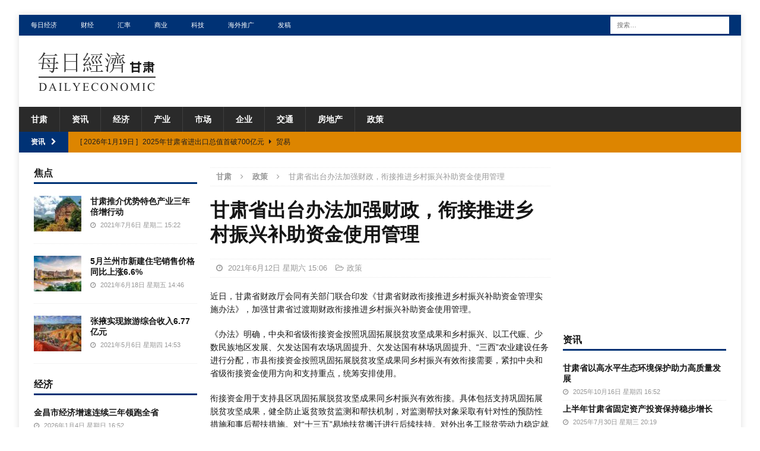

--- FILE ---
content_type: text/html; charset=UTF-8
request_url: https://cn.dailyeconomic.com/gs/2021/06/12/88.html
body_size: 46394
content:
<!DOCTYPE html>
<html class="no-js mh-two-sb" lang="zh-CN">
<head>
<meta charset="UTF-8">
<meta name="viewport" content="width=device-width, initial-scale=1.0">
<link rel="profile" href="http://gmpg.org/xfn/11" />
<link rel="pingback" href="https://cn.dailyeconomic.com/gs/xmlrpc.php" />
<title>甘肃省出台办法加强财政，衔接推进乡村振兴补助资金使用管理_甘肃_每日经济</title>

<!-- All In One SEO Pack 3.7.1[288,334] -->
<script type="application/ld+json" class="aioseop-schema">{"@context":"https://schema.org","@graph":[{"@type":"Organization","@id":"https://cn.dailyeconomic.com/gs/#organization","url":"https://cn.dailyeconomic.com/gs/","name":"甘肃","sameAs":[],"logo":{"@type":"ImageObject","@id":"https://cn.dailyeconomic.com/gs/#logo","url":"https://cn.dailyeconomic.com/gs/wp-content/uploads/2021/07/gslogo.png","caption":""},"image":{"@id":"https://cn.dailyeconomic.com/gs/#logo"}},{"@type":"WebSite","@id":"https://cn.dailyeconomic.com/gs/#website","url":"https://cn.dailyeconomic.com/gs/","name":"甘肃","publisher":{"@id":"https://cn.dailyeconomic.com/gs/#organization"},"potentialAction":{"@type":"SearchAction","target":"https://cn.dailyeconomic.com/gs/?s={search_term_string}","query-input":"required name=search_term_string"}},{"@type":"WebPage","@id":"https://cn.dailyeconomic.com/gs/2021/06/12/88.html#webpage","url":"https://cn.dailyeconomic.com/gs/2021/06/12/88.html","inLanguage":"zh-CN","name":"甘肃省出台办法加强财政，衔接推进乡村振兴补助资金使用管理","isPartOf":{"@id":"https://cn.dailyeconomic.com/gs/#website"},"breadcrumb":{"@id":"https://cn.dailyeconomic.com/gs/2021/06/12/88.html#breadcrumblist"},"datePublished":"2021-06-12T07:06:21+08:00","dateModified":"2021-07-16T07:08:14+08:00"},{"@type":"Article","@id":"https://cn.dailyeconomic.com/gs/2021/06/12/88.html#article","isPartOf":{"@id":"https://cn.dailyeconomic.com/gs/2021/06/12/88.html#webpage"},"author":{"@id":"https://cn.dailyeconomic.com/gs/author/wwj#author"},"headline":"甘肃省出台办法加强财政，衔接推进乡村振兴补助资金使用管理","datePublished":"2021-06-12T07:06:21+08:00","dateModified":"2021-07-16T07:08:14+08:00","commentCount":0,"mainEntityOfPage":{"@id":"https://cn.dailyeconomic.com/gs/2021/06/12/88.html#webpage"},"publisher":{"@id":"https://cn.dailyeconomic.com/gs/#organization"},"articleSection":"政策, 村振兴","image":{"@type":"ImageObject","@id":"https://cn.dailyeconomic.com/gs/2021/06/12/88.html#primaryimage","url":"https://cn.dailyeconomic.com/gs/wp-content/uploads/2021/07/gslogo.png","width":220,"height":80}},{"@type":"Person","@id":"https://cn.dailyeconomic.com/gs/author/wwj#author","name":"wwj","sameAs":[],"image":{"@type":"ImageObject","@id":"https://cn.dailyeconomic.com/gs/#personlogo","url":"https://secure.gravatar.com/avatar/aef6ecadc91424925bcfaac393465dff?s=96&d=mm&r=g","width":96,"height":96,"caption":"wwj"}},{"@type":"BreadcrumbList","@id":"https://cn.dailyeconomic.com/gs/2021/06/12/88.html#breadcrumblist","itemListElement":[{"@type":"ListItem","position":1,"item":{"@type":"WebPage","@id":"https://cn.dailyeconomic.com/gs/","url":"https://cn.dailyeconomic.com/gs/","name":"甘肃_经济_市场_贸易_产业_交通_每日经济（甘肃）"}},{"@type":"ListItem","position":2,"item":{"@type":"WebPage","@id":"https://cn.dailyeconomic.com/gs/2021/06/12/88.html","url":"https://cn.dailyeconomic.com/gs/2021/06/12/88.html","name":"甘肃省出台办法加强财政，衔接推进乡村振兴补助资金使用管理"}}]}]}</script>
<link rel="canonical" href="https://cn.dailyeconomic.com/gs/2021/06/12/88.html" />
<!-- All In One SEO Pack -->
<link rel='dns-prefetch' href='//s.w.org' />
<link rel="alternate" type="application/rss+xml" title="甘肃 &raquo; Feed" href="https://cn.dailyeconomic.com/gs/feed" />
<link rel="alternate" type="application/rss+xml" title="甘肃 &raquo; 评论Feed" href="https://cn.dailyeconomic.com/gs/comments/feed" />
<link rel="alternate" type="application/rss+xml" title="甘肃 &raquo; 甘肃省出台办法加强财政，衔接推进乡村振兴补助资金使用管理评论Feed" href="https://cn.dailyeconomic.com/gs/2021/06/12/88.html/feed" />
		<script type="text/javascript">
			window._wpemojiSettings = {"baseUrl":"https:\/\/s.w.org\/images\/core\/emoji\/12.0.0-1\/72x72\/","ext":".png","svgUrl":"https:\/\/s.w.org\/images\/core\/emoji\/12.0.0-1\/svg\/","svgExt":".svg","source":{"concatemoji":"https:\/\/cn.dailyeconomic.com\/gs\/wp-includes\/js\/wp-emoji-release.min.js?ver=5.4.4"}};
			/*! This file is auto-generated */
			!function(e,a,t){var r,n,o,i,p=a.createElement("canvas"),s=p.getContext&&p.getContext("2d");function c(e,t){var a=String.fromCharCode;s.clearRect(0,0,p.width,p.height),s.fillText(a.apply(this,e),0,0);var r=p.toDataURL();return s.clearRect(0,0,p.width,p.height),s.fillText(a.apply(this,t),0,0),r===p.toDataURL()}function l(e){if(!s||!s.fillText)return!1;switch(s.textBaseline="top",s.font="600 32px Arial",e){case"flag":return!c([127987,65039,8205,9895,65039],[127987,65039,8203,9895,65039])&&(!c([55356,56826,55356,56819],[55356,56826,8203,55356,56819])&&!c([55356,57332,56128,56423,56128,56418,56128,56421,56128,56430,56128,56423,56128,56447],[55356,57332,8203,56128,56423,8203,56128,56418,8203,56128,56421,8203,56128,56430,8203,56128,56423,8203,56128,56447]));case"emoji":return!c([55357,56424,55356,57342,8205,55358,56605,8205,55357,56424,55356,57340],[55357,56424,55356,57342,8203,55358,56605,8203,55357,56424,55356,57340])}return!1}function d(e){var t=a.createElement("script");t.src=e,t.defer=t.type="text/javascript",a.getElementsByTagName("head")[0].appendChild(t)}for(i=Array("flag","emoji"),t.supports={everything:!0,everythingExceptFlag:!0},o=0;o<i.length;o++)t.supports[i[o]]=l(i[o]),t.supports.everything=t.supports.everything&&t.supports[i[o]],"flag"!==i[o]&&(t.supports.everythingExceptFlag=t.supports.everythingExceptFlag&&t.supports[i[o]]);t.supports.everythingExceptFlag=t.supports.everythingExceptFlag&&!t.supports.flag,t.DOMReady=!1,t.readyCallback=function(){t.DOMReady=!0},t.supports.everything||(n=function(){t.readyCallback()},a.addEventListener?(a.addEventListener("DOMContentLoaded",n,!1),e.addEventListener("load",n,!1)):(e.attachEvent("onload",n),a.attachEvent("onreadystatechange",function(){"complete"===a.readyState&&t.readyCallback()})),(r=t.source||{}).concatemoji?d(r.concatemoji):r.wpemoji&&r.twemoji&&(d(r.twemoji),d(r.wpemoji)))}(window,document,window._wpemojiSettings);
		</script>
		<style type="text/css">
img.wp-smiley,
img.emoji {
	display: inline !important;
	border: none !important;
	box-shadow: none !important;
	height: 1em !important;
	width: 1em !important;
	margin: 0 .07em !important;
	vertical-align: -0.1em !important;
	background: none !important;
	padding: 0 !important;
}
</style>
	<link rel='stylesheet' id='wp-block-library-css'  href='https://cn.dailyeconomic.com/gs/wp-includes/css/dist/block-library/style.min.css?ver=5.4.4' type='text/css' media='all' />
<link rel='stylesheet' id='mh-magazine-css'  href='https://cn.dailyeconomic.com/gs/wp-content/themes/mh-magazine/style.css?ver=3.8.3' type='text/css' media='all' />
<link rel='stylesheet' id='mh-font-awesome-css'  href='https://cn.dailyeconomic.com/gs/wp-content/themes/mh-magazine/includes/font-awesome.min.css' type='text/css' media='all' />
<script type='text/javascript' src='https://cn.dailyeconomic.com/gs/wp-includes/js/jquery/jquery.js?ver=1.12.4-wp'></script>
<script type='text/javascript' src='https://cn.dailyeconomic.com/gs/wp-includes/js/jquery/jquery-migrate.min.js?ver=1.4.1'></script>
<script type='text/javascript' src='https://cn.dailyeconomic.com/gs/wp-content/themes/mh-magazine/js/scripts.js?ver=3.8.3'></script>
<link rel='https://api.w.org/' href='https://cn.dailyeconomic.com/gs/wp-json/' />
<link rel="EditURI" type="application/rsd+xml" title="RSD" href="https://cn.dailyeconomic.com/gs/xmlrpc.php?rsd" />
<link rel="wlwmanifest" type="application/wlwmanifest+xml" href="https://cn.dailyeconomic.com/gs/wp-includes/wlwmanifest.xml" /> 
<link rel='prev' title='武威市一季度经济运行稳中向好' href='https://cn.dailyeconomic.com/gs/2021/06/10/45.html' />
<link rel='next' title='嘉峪关国企改革取得阶段性成果' href='https://cn.dailyeconomic.com/gs/2021/06/14/43.html' />
<meta name="generator" content="WordPress 5.4.4" />
<link rel='shortlink' href='https://cn.dailyeconomic.com/gs/?p=88' />
<link rel="alternate" type="application/json+oembed" href="https://cn.dailyeconomic.com/gs/wp-json/oembed/1.0/embed?url=https%3A%2F%2Fcn.dailyeconomic.com%2Fgs%2F2021%2F06%2F12%2F88.html" />
<link rel="alternate" type="text/xml+oembed" href="https://cn.dailyeconomic.com/gs/wp-json/oembed/1.0/embed?url=https%3A%2F%2Fcn.dailyeconomic.com%2Fgs%2F2021%2F06%2F12%2F88.html&#038;format=xml" />
<style type="text/css">
.mh-widget-layout4 .mh-widget-title { background: #003275; background: rgba(0, 50, 117, 0.6); }
.mh-preheader, .mh-wide-layout .mh-subheader, .mh-ticker-title, .mh-main-nav li:hover, .mh-footer-nav, .slicknav_menu, .slicknav_btn, .slicknav_nav .slicknav_item:hover, .slicknav_nav a:hover, .mh-back-to-top, .mh-subheading, .entry-tags .fa, .entry-tags li:hover, .mh-widget-layout2 .mh-widget-title, .mh-widget-layout4 .mh-widget-title-inner, .mh-widget-layout4 .mh-footer-widget-title, .mh-widget-layout5 .mh-widget-title-inner, .mh-widget-layout6 .mh-widget-title, #mh-mobile .flex-control-paging li a.flex-active, .mh-image-caption, .mh-carousel-layout1 .mh-carousel-caption, .mh-tab-button.active, .mh-tab-button.active:hover, .mh-footer-widget .mh-tab-button.active, .mh-social-widget li:hover a, .mh-footer-widget .mh-social-widget li a, .mh-footer-widget .mh-author-bio-widget, .tagcloud a:hover, .mh-widget .tagcloud a:hover, .mh-footer-widget .tagcloud a:hover, .mh-posts-stacked-item .mh-meta, .page-numbers:hover, .mh-loop-pagination .current, .mh-comments-pagination .current, .pagelink, a:hover .pagelink, input[type=submit], #infinite-handle span { background: #003275; }
.mh-main-nav-wrap .slicknav_nav ul, blockquote, .mh-widget-layout1 .mh-widget-title, .mh-widget-layout3 .mh-widget-title, .mh-widget-layout5 .mh-widget-title, .mh-widget-layout8 .mh-widget-title:after, #mh-mobile .mh-slider-caption, .mh-carousel-layout1, .mh-spotlight-widget, .mh-author-bio-widget, .mh-author-bio-title, .mh-author-bio-image-frame, .mh-video-widget, .mh-tab-buttons, textarea:hover, input[type=text]:hover, input[type=email]:hover, input[type=tel]:hover, input[type=url]:hover { border-color: #003275; }
.mh-dropcap, .mh-carousel-layout1 .flex-direction-nav a, .mh-carousel-layout2 .mh-carousel-caption, .mh-posts-digest-small-category, .mh-posts-lineup-more, .bypostauthor .fn:after, .mh-comment-list .comment-reply-link:before, #respond #cancel-comment-reply-link:before { color: #003275; }
.mh-subheader, .page-numbers, a .pagelink, .mh-widget-layout3 .mh-widget-title, .mh-widget .search-form, .mh-tab-button, .mh-tab-content, .mh-nip-widget, .mh-magazine-facebook-page-widget, .mh-social-widget, .mh-posts-horizontal-widget, .mh-ad-spot, .mh-info-spot { background: #dd8500; }
.mh-tab-post-item { border-color: rgba(255, 255, 255, 0.3); }
.mh-tab-comment-excerpt { background: rgba(255, 255, 255, 0.6); }
body, a, blockquote, blockquote cite, .post .entry-title, .page-title, .entry-content h1, .entry-content h2, .entry-content h3, .entry-content h4, .entry-content h5, .entry-content h6, .wp-caption-text, #respond .comment-reply-title, #respond #cancel-comment-reply-link, #respond .logged-in-as a, .mh-ping-list .mh-ping-item a, .mh-widget-layout1 .mh-widget-title, .mh-widget-layout7 .mh-widget-title, .mh-widget-layout8 .mh-widget-title, .mh-slider-layout4 .mh-slider-caption, .mh-slider-layout4 .mh-slider-caption a, .mh-slider-layout4 .mh-slider-caption a:hover { color: #161616; }
.mh-header-nav-bottom li a, .mh-social-nav-bottom .fa-mh-social, .mh-boxed-layout .mh-ticker-item-bottom a, .mh-header-date-bottom, .page-numbers, a .pagelink, .mh-widget-layout3 .mh-widget-title, .mh-widget-layout3 .mh-widget-title a, .mh-tabbed-widget, .mh-tabbed-widget a, .mh-posts-horizontal-title a { color: #1e1e1e; }
.entry-content a { color: #1e1e1e; }
a:hover, .entry-content a:hover, #respond a:hover, #respond #cancel-comment-reply-link:hover, #respond .logged-in-as a:hover, .mh-comment-list .comment-meta a:hover, .mh-ping-list .mh-ping-item a:hover, .mh-meta a:hover, .mh-breadcrumb a:hover, .mh-tabbed-widget a:hover { color: #161616; }
</style>
<!--[if lt IE 9]>
<script src="https://cn.dailyeconomic.com/gs/wp-content/themes/mh-magazine/js/css3-mediaqueries.js"></script>
<![endif]-->
<style type="text/css" id="custom-background-css">
body.custom-background { background-color: #ffffff; }
</style>
	</head>
<body id="mh-mobile" class="post-template-default single single-post postid-88 single-format-standard custom-background wp-custom-logo mh-boxed-layout mh-left-sb mh-loop-layout1 mh-widget-layout1" itemscope="itemscope" itemtype="http://schema.org/WebPage">
<div class="mh-container mh-container-outer">
<div class="mh-header-nav-mobile clearfix"></div>
	<div class="mh-preheader">
    	<div class="mh-container mh-container-inner mh-row clearfix">
							<div class="mh-header-bar-content mh-header-bar-top-left mh-col-2-3 clearfix">
											<nav class="mh-navigation mh-header-nav mh-header-nav-top clearfix" itemscope="itemscope" itemtype="http://schema.org/SiteNavigationElement">
							<div class="menu-top-container"><ul id="menu-top" class="menu"><li id="menu-item-147" class="menu-item menu-item-type-custom menu-item-object-custom menu-item-147"><a href="http://cn.dailyeconomic.com/">每日经济</a></li>
<li id="menu-item-148" class="menu-item menu-item-type-custom menu-item-object-custom menu-item-148"><a href="http://cn.dailyeconomic.com/finance/">财经</a></li>
<li id="menu-item-149" class="menu-item menu-item-type-custom menu-item-object-custom menu-item-149"><a href="http://cn.dailyeconomic.com/rmb">汇率</a></li>
<li id="menu-item-150" class="menu-item menu-item-type-custom menu-item-object-custom menu-item-150"><a href="http://cn.dailyeconomic.com/business/">商业</a></li>
<li id="menu-item-151" class="menu-item menu-item-type-custom menu-item-object-custom menu-item-151"><a href="http://cn.dailyeconomic.com/tech/">科技</a></li>
<li id="menu-item-152" class="menu-item menu-item-type-custom menu-item-object-custom menu-item-152"><a href="http://www.businessnews.cn/e/">海外推广</a></li>
<li id="menu-item-187" class="menu-item menu-item-type-custom menu-item-object-custom menu-item-187"><a href="http://cn.dailyeconomic.com/press-releases">发稿</a></li>
</ul></div>						</nav>
									</div>
										<div class="mh-header-bar-content mh-header-bar-top-right mh-col-1-3 clearfix">
											<aside class="mh-header-search mh-header-search-top">
							<form role="search" method="get" class="search-form" action="https://cn.dailyeconomic.com/gs/">
				<label>
					<span class="screen-reader-text">搜索：</span>
					<input type="search" class="search-field" placeholder="搜索&hellip;" value="" name="s" />
				</label>
				<input type="submit" class="search-submit" value="搜索" />
			</form>						</aside>
									</div>
					</div>
	</div>
<header class="mh-header" itemscope="itemscope" itemtype="http://schema.org/WPHeader">
	<div class="mh-container mh-container-inner clearfix">
		<div class="mh-custom-header clearfix">
<div class="mh-header-columns mh-row clearfix">
<div class="mh-col-1-1 mh-site-identity">
<div class="mh-site-logo" role="banner" itemscope="itemscope" itemtype="http://schema.org/Brand">
<a href="https://cn.dailyeconomic.com/gs/" class="custom-logo-link" rel="home"><img width="220" height="80" src="https://cn.dailyeconomic.com/gs/wp-content/uploads/2021/07/gslogo.png" class="custom-logo" alt="甘肃" /></a></div>
</div>
</div>
</div>
	</div>
	<div class="mh-main-nav-wrap">
		<nav class="mh-navigation mh-main-nav mh-container mh-container-inner clearfix" itemscope="itemscope" itemtype="http://schema.org/SiteNavigationElement">
			<div class="menu-cd-container"><ul id="menu-cd" class="menu"><li id="menu-item-146" class="menu-item menu-item-type-custom menu-item-object-custom menu-item-home menu-item-146"><a href="http://cn.dailyeconomic.com/gs/">甘肃</a></li>
<li id="menu-item-145" class="menu-item menu-item-type-taxonomy menu-item-object-category menu-item-145"><a href="https://cn.dailyeconomic.com/gs/news">资讯</a></li>
<li id="menu-item-144" class="menu-item menu-item-type-taxonomy menu-item-object-category menu-item-144"><a href="https://cn.dailyeconomic.com/gs/economy">经济</a></li>
<li id="menu-item-137" class="menu-item menu-item-type-taxonomy menu-item-object-category menu-item-137"><a href="https://cn.dailyeconomic.com/gs/industry">产业</a></li>
<li id="menu-item-139" class="menu-item menu-item-type-taxonomy menu-item-object-category menu-item-139"><a href="https://cn.dailyeconomic.com/gs/market">市场</a></li>
<li id="menu-item-138" class="menu-item menu-item-type-taxonomy menu-item-object-category menu-item-138"><a href="https://cn.dailyeconomic.com/gs/company">企业</a></li>
<li id="menu-item-136" class="menu-item menu-item-type-taxonomy menu-item-object-category menu-item-136"><a href="https://cn.dailyeconomic.com/gs/traffic">交通</a></li>
<li id="menu-item-140" class="menu-item menu-item-type-taxonomy menu-item-object-category menu-item-140"><a href="https://cn.dailyeconomic.com/gs/real-estate">房地产</a></li>
<li id="menu-item-141" class="menu-item menu-item-type-taxonomy menu-item-object-category current-post-ancestor current-menu-parent current-post-parent menu-item-141"><a href="https://cn.dailyeconomic.com/gs/policy">政策</a></li>
</ul></div>		</nav>
	</div>
	</header>
	<div class="mh-subheader">
		<div class="mh-container mh-container-inner mh-row clearfix">
							<div class="mh-header-bar-content mh-header-bar-bottom-left mh-col-2-3 clearfix">
											<div class="mh-header-ticker mh-header-ticker-bottom">
							<div class="mh-ticker-bottom">
			<div class="mh-ticker-title mh-ticker-title-bottom">
			资讯<i class="fa fa-chevron-right"></i>		</div>
		<div class="mh-ticker-content mh-ticker-content-bottom">
		<ul id="mh-ticker-loop-bottom">				<li class="mh-ticker-item mh-ticker-item-bottom">
					<a href="https://cn.dailyeconomic.com/gs/2026/01/19/2994.html" title="甘南州工业增加值达38.2亿元">
						<span class="mh-ticker-item-date mh-ticker-item-date-bottom">
                        	[ 2026年1月19日 ]                        </span>
						<span class="mh-ticker-item-title mh-ticker-item-title-bottom">
							甘南州工业增加值达38.2亿元						</span>
													<span class="mh-ticker-item-cat mh-ticker-item-cat-bottom">
								<i class="fa fa-caret-right"></i>
																产业							</span>
											</a>
				</li>				<li class="mh-ticker-item mh-ticker-item-bottom">
					<a href="https://cn.dailyeconomic.com/gs/2026/01/19/2990.html" title="2025年甘肃省进出口总值首破700亿元">
						<span class="mh-ticker-item-date mh-ticker-item-date-bottom">
                        	[ 2026年1月19日 ]                        </span>
						<span class="mh-ticker-item-title mh-ticker-item-title-bottom">
							2025年甘肃省进出口总值首破700亿元						</span>
													<span class="mh-ticker-item-cat mh-ticker-item-cat-bottom">
								<i class="fa fa-caret-right"></i>
																贸易							</span>
											</a>
				</li>				<li class="mh-ticker-item mh-ticker-item-bottom">
					<a href="https://cn.dailyeconomic.com/gs/2026/01/19/2988.html" title="2025年甘肃省交通发展“加速跑”">
						<span class="mh-ticker-item-date mh-ticker-item-date-bottom">
                        	[ 2026年1月19日 ]                        </span>
						<span class="mh-ticker-item-title mh-ticker-item-title-bottom">
							2025年甘肃省交通发展“加速跑”						</span>
													<span class="mh-ticker-item-cat mh-ticker-item-cat-bottom">
								<i class="fa fa-caret-right"></i>
																交通							</span>
											</a>
				</li>				<li class="mh-ticker-item mh-ticker-item-bottom">
					<a href="https://cn.dailyeconomic.com/gs/2026/01/16/2992.html" title="武威市建成甘肃省首个低空数字化服务平台">
						<span class="mh-ticker-item-date mh-ticker-item-date-bottom">
                        	[ 2026年1月16日 ]                        </span>
						<span class="mh-ticker-item-title mh-ticker-item-title-bottom">
							武威市建成甘肃省首个低空数字化服务平台						</span>
													<span class="mh-ticker-item-cat mh-ticker-item-cat-bottom">
								<i class="fa fa-caret-right"></i>
																市场							</span>
											</a>
				</li>				<li class="mh-ticker-item mh-ticker-item-bottom">
					<a href="https://cn.dailyeconomic.com/gs/2026/01/15/2999.html" title="甘肃省装备制造产业再添国家级平台">
						<span class="mh-ticker-item-date mh-ticker-item-date-bottom">
                        	[ 2026年1月15日 ]                        </span>
						<span class="mh-ticker-item-title mh-ticker-item-title-bottom">
							甘肃省装备制造产业再添国家级平台						</span>
													<span class="mh-ticker-item-cat mh-ticker-item-cat-bottom">
								<i class="fa fa-caret-right"></i>
																产业							</span>
											</a>
				</li>		</ul>
	</div>
</div>						</div>
									</div>
								</div>
	</div>



<div class="mh-wrapper clearfix">
	<div class="mh-main clearfix">
		<div id="main-content" class="mh-content" role="main" itemprop="mainContentOfPage"><nav class="mh-breadcrumb"><span itemscope itemtype="http://data-vocabulary.org/Breadcrumb"><a href="https://cn.dailyeconomic.com/gs" itemprop="url"><span itemprop="title">甘肃</span></a></span><span class="mh-breadcrumb-delimiter"><i class="fa fa-angle-right"></i></span><span itemscope itemtype="http://data-vocabulary.org/Breadcrumb"><a href="https://cn.dailyeconomic.com/gs/policy" itemprop="url"><span itemprop="title">政策</span></a></span><span class="mh-breadcrumb-delimiter"><i class="fa fa-angle-right"></i></span>甘肃省出台办法加强财政，衔接推进乡村振兴补助资金使用管理</nav>


<article id="post-88" class="post-88 post type-post status-publish format-standard hentry category-policy tag-43">


	<header class="entry-header clearfix"><h1 class="entry-title">甘肃省出台办法加强财政，衔接推进乡村振兴补助资金使用管理</h1><div class="mh-meta entry-meta">
<span class="entry-meta-date updated"><i class="fa fa-clock-o"></i>
					
					2021年6月12日 星期六 15:06
					
					</span>
<span class="entry-meta-categories"><i class="fa fa-folder-open-o"></i><a href="https://cn.dailyeconomic.com/gs/policy" rel="category tag">政策</a></span>
</div>
	</header>
	
	
		
	
	<div class="entry-content clearfix"><p>近日，甘肃省财政厅会同有关部门联合印发《甘肃省财政衔接推进乡村振兴补助资金管理实施办法》，加强甘肃省过渡期财政衔接推进乡村振兴补助资金使用管理。</p>
<p>《办法》明确，中央和省级衔接资金按照巩固拓展脱贫攻坚成果和乡村振兴、以工代赈、少数民族地区发展、欠发达国有农场巩固提升、欠发达国有林场巩固提升、“三西”农业建设任务进行分配，市县衔接资金按照巩固拓展脱贫攻坚成果同乡村振兴有效衔接需要，紧扣中央和省级衔接资金使用方向和支持重点，统筹安排使用。</p>
<p>衔接资金用于支持县区巩固拓展脱贫攻坚成果同乡村振兴有效衔接。具体包括支持巩固拓展脱贫攻坚成果，健全防止返贫致贫监测和帮扶机制，对监测帮扶对象采取有针对性的预防性措施和事后帮扶措施。对“十三五”易地扶贫搬迁进行后续扶持。对外出务工脱贫劳动力稳定就业，跨省就业的脱贫劳动力适当安排一次性交通补助;支持衔接推进乡村振兴，年度到县衔接资金50%以上用于支持优势特色产业发展。统筹兼顾脱贫县和非贫困县实际情况，补齐必要的农村人居环境整治和小型公益性基础设施建设短板，支持实施乡村建设示范行动。实施兴边富民行动、人口较少民族发展、少数民族特色产业和民族村寨发展等项目。</p>
<p>《办法》要求，财政部门负责预算安排、审核资金分配建议方案和下达资金，指导本级乡村振兴、发展改革等行业主管部门及地方加强资金监管和绩效管理。行业主管部门负责提出资金分配建议方案、项目资金使用管理、绩效管理、监督管理等，按照权责对等原则落实监管责任。衔接资金实行项目管理，项目审批权下放到县级，由县级自主安排使用。县级要结合实际，依据本地巩固拓展脱贫攻坚成果同乡村振兴有效衔接规划和到县资金规模，在规定的范围内安排使用资金。</p>
	</div>
	
	<hr width="100%" size="1" />

	<p>&nbsp;</p>
	
	<div class="entry-tags clearfix"><i class="fa fa-tag"></i><ul><li><a href="https://cn.dailyeconomic.com/gs/tag/%e6%9d%91%e6%8c%af%e5%85%b4" rel="tag">村振兴</a></li></ul></div></article><nav class="mh-post-nav mh-row clearfix" itemscope="itemscope" itemtype="http://schema.org/SiteNavigationElement">
<div class="mh-col-1-2 mh-post-nav-item mh-post-nav-prev">
<a href="https://cn.dailyeconomic.com/gs/2021/06/10/45.html" rel="prev"><span>上一篇</span><p>武威市一季度经济运行稳中向好</p></a></div>
<div class="mh-col-1-2 mh-post-nav-item mh-post-nav-next">
<a href="https://cn.dailyeconomic.com/gs/2021/06/14/43.html" rel="next"><span>下一篇</span><p>嘉峪关国企改革取得阶段性成果</p></a></div>
</nav>
		</div>
			<aside class="mh-widget-col-1 mh-sidebar" itemscope="itemscope" itemtype="http://schema.org/WPSideBar"><div id="mh_magazine_custom_posts-4" class="mh-widget mh_magazine_custom_posts"><h4 class="mh-widget-title"><span class="mh-widget-title-inner">焦点</span></h4>			<ul class="mh-custom-posts-widget clearfix"> 						<li class="mh-custom-posts-item mh-custom-posts-small clearfix post-99 post type-post status-publish format-standard has-post-thumbnail category-industry tag-51">
															<figure class="mh-custom-posts-thumb">
									<a class="mh-thumb-icon mh-thumb-icon-small" href="https://cn.dailyeconomic.com/gs/2021/07/06/99.html" title="甘肃推介优势特色产业三年倍增行动"><img width="80" height="60" src="https://cn.dailyeconomic.com/gs/wp-content/uploads/2021/07/srchttp___n.sinaimg.cn_sinacn_w870h579_20180209_1a53-fyrkuxs5712681.jpgreferhttp___n.sinaimg-80x60.jpg" class="attachment-mh-magazine-small size-mh-magazine-small wp-post-image" alt="" srcset="https://cn.dailyeconomic.com/gs/wp-content/uploads/2021/07/srchttp___n.sinaimg.cn_sinacn_w870h579_20180209_1a53-fyrkuxs5712681.jpgreferhttp___n.sinaimg-80x60.jpg 80w, https://cn.dailyeconomic.com/gs/wp-content/uploads/2021/07/srchttp___n.sinaimg.cn_sinacn_w870h579_20180209_1a53-fyrkuxs5712681.jpgreferhttp___n.sinaimg-678x509.jpg 678w, https://cn.dailyeconomic.com/gs/wp-content/uploads/2021/07/srchttp___n.sinaimg.cn_sinacn_w870h579_20180209_1a53-fyrkuxs5712681.jpgreferhttp___n.sinaimg-326x245.jpg 326w" sizes="(max-width: 80px) 100vw, 80px" />									</a>
								</figure>
														<div class="mh-custom-posts-header">
								<div class="mh-custom-posts-small-title">
									<a href="https://cn.dailyeconomic.com/gs/2021/07/06/99.html" title="甘肃推介优势特色产业三年倍增行动">
										甘肃推介优势特色产业三年倍增行动									</a>
								</div>
								<div class="mh-meta entry-meta">
<span class="entry-meta-date updated"><i class="fa fa-clock-o"></i>
					
					2021年7月6日 星期二 15:22
					
					</span>
</div>
							</div>
						</li>						<li class="mh-custom-posts-item mh-custom-posts-small clearfix post-64 post type-post status-publish format-standard has-post-thumbnail category-real-estate tag-51">
															<figure class="mh-custom-posts-thumb">
									<a class="mh-thumb-icon mh-thumb-icon-small" href="https://cn.dailyeconomic.com/gs/2021/06/18/64.html" title="5月兰州市新建住宅销售价格同比上涨6.6%"><img width="80" height="60" src="https://cn.dailyeconomic.com/gs/wp-content/uploads/2021/06/srchttp___www.qianxingcn.com_uploads_2018_0301_5c7aabd0e55ba811390bee5651f99000_1_833x0.jpgreferhttp___www.qianxingcn-80x60.jpg" class="attachment-mh-magazine-small size-mh-magazine-small wp-post-image" alt="" srcset="https://cn.dailyeconomic.com/gs/wp-content/uploads/2021/06/srchttp___www.qianxingcn.com_uploads_2018_0301_5c7aabd0e55ba811390bee5651f99000_1_833x0.jpgreferhttp___www.qianxingcn-80x60.jpg 80w, https://cn.dailyeconomic.com/gs/wp-content/uploads/2021/06/srchttp___www.qianxingcn.com_uploads_2018_0301_5c7aabd0e55ba811390bee5651f99000_1_833x0.jpgreferhttp___www.qianxingcn-678x509.jpg 678w, https://cn.dailyeconomic.com/gs/wp-content/uploads/2021/06/srchttp___www.qianxingcn.com_uploads_2018_0301_5c7aabd0e55ba811390bee5651f99000_1_833x0.jpgreferhttp___www.qianxingcn-326x245.jpg 326w" sizes="(max-width: 80px) 100vw, 80px" />									</a>
								</figure>
														<div class="mh-custom-posts-header">
								<div class="mh-custom-posts-small-title">
									<a href="https://cn.dailyeconomic.com/gs/2021/06/18/64.html" title="5月兰州市新建住宅销售价格同比上涨6.6%">
										5月兰州市新建住宅销售价格同比上涨6.6%									</a>
								</div>
								<div class="mh-meta entry-meta">
<span class="entry-meta-date updated"><i class="fa fa-clock-o"></i>
					
					2021年6月18日 星期五 14:46
					
					</span>
</div>
							</div>
						</li>						<li class="mh-custom-posts-item mh-custom-posts-small clearfix post-79 post type-post status-publish format-standard has-post-thumbnail category-industry tag-51">
															<figure class="mh-custom-posts-thumb">
									<a class="mh-thumb-icon mh-thumb-icon-small" href="https://cn.dailyeconomic.com/gs/2021/05/06/79.html" title="张掖实现旅游综合收入6.77亿元"><img width="80" height="60" src="https://cn.dailyeconomic.com/gs/wp-content/uploads/2021/05/srchttp___5b0988e595225.cdn_.sohucs.com_images_20180221_f3ad2451ed7a4f2885dd4133d97c0294.jpegreferhttp___5b0988e595225.cdn_.sohucs-80x60.jpg" class="attachment-mh-magazine-small size-mh-magazine-small wp-post-image" alt="" srcset="https://cn.dailyeconomic.com/gs/wp-content/uploads/2021/05/srchttp___5b0988e595225.cdn_.sohucs.com_images_20180221_f3ad2451ed7a4f2885dd4133d97c0294.jpegreferhttp___5b0988e595225.cdn_.sohucs-80x60.jpg 80w, https://cn.dailyeconomic.com/gs/wp-content/uploads/2021/05/srchttp___5b0988e595225.cdn_.sohucs.com_images_20180221_f3ad2451ed7a4f2885dd4133d97c0294.jpegreferhttp___5b0988e595225.cdn_.sohucs-678x509.jpg 678w, https://cn.dailyeconomic.com/gs/wp-content/uploads/2021/05/srchttp___5b0988e595225.cdn_.sohucs.com_images_20180221_f3ad2451ed7a4f2885dd4133d97c0294.jpegreferhttp___5b0988e595225.cdn_.sohucs-326x245.jpg 326w" sizes="(max-width: 80px) 100vw, 80px" />									</a>
								</figure>
														<div class="mh-custom-posts-header">
								<div class="mh-custom-posts-small-title">
									<a href="https://cn.dailyeconomic.com/gs/2021/05/06/79.html" title="张掖实现旅游综合收入6.77亿元">
										张掖实现旅游综合收入6.77亿元									</a>
								</div>
								<div class="mh-meta entry-meta">
<span class="entry-meta-date updated"><i class="fa fa-clock-o"></i>
					
					2021年5月6日 星期四 14:53
					
					</span>
</div>
							</div>
						</li>			</ul></div><div id="mh_magazine_custom_posts-3" class="mh-widget mh_magazine_custom_posts"><h4 class="mh-widget-title"><span class="mh-widget-title-inner"><a href="https://cn.dailyeconomic.com/gs/economy" class="mh-widget-title-link">经济</a></span></h4>			<ul class="mh-custom-posts-widget mh-custom-posts-no-image clearfix"> 						<li class="mh-custom-posts-item mh-custom-posts-small clearfix post-2976 post type-post status-publish format-standard category-economy">
														<div class="mh-custom-posts-header">
								<div class="mh-custom-posts-small-title">
									<a href="https://cn.dailyeconomic.com/gs/2026/01/04/2976.html" title="金昌市经济增速连续三年领跑全省">
										金昌市经济增速连续三年领跑全省									</a>
								</div>
								<div class="mh-meta entry-meta">
<span class="entry-meta-date updated"><i class="fa fa-clock-o"></i>
					
					2026年1月4日 星期日 16:52
					
					</span>
</div>
							</div>
						</li>						<li class="mh-custom-posts-item mh-custom-posts-small clearfix post-2886 post type-post status-publish format-standard category-economy">
														<div class="mh-custom-posts-header">
								<div class="mh-custom-posts-small-title">
									<a href="https://cn.dailyeconomic.com/gs/2025/11/21/2886.html" title="前十月甘肃省主要经济指标保持稳定增长">
										前十月甘肃省主要经济指标保持稳定增长									</a>
								</div>
								<div class="mh-meta entry-meta">
<span class="entry-meta-date updated"><i class="fa fa-clock-o"></i>
					
					2025年11月21日 星期五 16:26
					
					</span>
</div>
							</div>
						</li>						<li class="mh-custom-posts-item mh-custom-posts-small clearfix post-2892 post type-post status-publish format-standard category-economy">
														<div class="mh-custom-posts-header">
								<div class="mh-custom-posts-small-title">
									<a href="https://cn.dailyeconomic.com/gs/2025/11/16/2892.html" title="甘肃省经济暖流涌">
										甘肃省经济暖流涌									</a>
								</div>
								<div class="mh-meta entry-meta">
<span class="entry-meta-date updated"><i class="fa fa-clock-o"></i>
					
					2025年11月16日 星期日 16:27
					
					</span>
</div>
							</div>
						</li>						<li class="mh-custom-posts-item mh-custom-posts-small clearfix post-2847 post type-post status-publish format-standard category-economy">
														<div class="mh-custom-posts-header">
								<div class="mh-custom-posts-small-title">
									<a href="https://cn.dailyeconomic.com/gs/2025/11/04/2847.html" title="前三季度甘肃省民营经济发展稳中有进">
										前三季度甘肃省民营经济发展稳中有进									</a>
								</div>
								<div class="mh-meta entry-meta">
<span class="entry-meta-date updated"><i class="fa fa-clock-o"></i>
					
					2025年11月4日 星期二 17:48
					
					</span>
</div>
							</div>
						</li>						<li class="mh-custom-posts-item mh-custom-posts-small clearfix post-2851 post type-post status-publish format-standard category-economy">
														<div class="mh-custom-posts-header">
								<div class="mh-custom-posts-small-title">
									<a href="https://cn.dailyeconomic.com/gs/2025/10/28/2851.html" title="前三季度甘肃省地区生产总值同比增长6.1%">
										前三季度甘肃省地区生产总值同比增长6.1%									</a>
								</div>
								<div class="mh-meta entry-meta">
<span class="entry-meta-date updated"><i class="fa fa-clock-o"></i>
					
					2025年10月28日 星期二 16:50
					
					</span>
</div>
							</div>
						</li>			</ul></div><div id="mh_magazine_custom_posts-2" class="mh-widget mh_magazine_custom_posts"><h4 class="mh-widget-title"><span class="mh-widget-title-inner"><a href="https://cn.dailyeconomic.com/gs/industry" class="mh-widget-title-link">产业</a></span></h4>			<ul class="mh-custom-posts-widget mh-custom-posts-no-image clearfix"> 						<li class="mh-custom-posts-item mh-custom-posts-small clearfix post-2994 post type-post status-publish format-standard category-industry">
														<div class="mh-custom-posts-header">
								<div class="mh-custom-posts-small-title">
									<a href="https://cn.dailyeconomic.com/gs/2026/01/19/2994.html" title="甘南州工业增加值达38.2亿元">
										甘南州工业增加值达38.2亿元									</a>
								</div>
								<div class="mh-meta entry-meta">
<span class="entry-meta-date updated"><i class="fa fa-clock-o"></i>
					
					2026年1月19日 星期一 16:51
					
					</span>
</div>
							</div>
						</li>						<li class="mh-custom-posts-item mh-custom-posts-small clearfix post-2999 post type-post status-publish format-standard category-industry">
														<div class="mh-custom-posts-header">
								<div class="mh-custom-posts-small-title">
									<a href="https://cn.dailyeconomic.com/gs/2026/01/15/2999.html" title="甘肃省装备制造产业再添国家级平台">
										甘肃省装备制造产业再添国家级平台									</a>
								</div>
								<div class="mh-meta entry-meta">
<span class="entry-meta-date updated"><i class="fa fa-clock-o"></i>
					
					2026年1月15日 星期四 16:51
					
					</span>
</div>
							</div>
						</li>						<li class="mh-custom-posts-item mh-custom-posts-small clearfix post-2983 post type-post status-publish format-standard category-industry">
														<div class="mh-custom-posts-header">
								<div class="mh-custom-posts-small-title">
									<a href="https://cn.dailyeconomic.com/gs/2026/01/14/2983.html" title="加快构建体现甘肃省特色和优势的现代化产业体系">
										加快构建体现甘肃省特色和优势的现代化产业体系									</a>
								</div>
								<div class="mh-meta entry-meta">
<span class="entry-meta-date updated"><i class="fa fa-clock-o"></i>
					
					2026年1月14日 星期三 17:41
					
					</span>
</div>
							</div>
						</li>						<li class="mh-custom-posts-item mh-custom-posts-small clearfix post-2944 post type-post status-publish format-standard category-industry">
														<div class="mh-custom-posts-header">
								<div class="mh-custom-posts-small-title">
									<a href="https://cn.dailyeconomic.com/gs/2025/12/19/2944.html" title="甘肃省新能源及新能源装备制造产业迈向千亿级">
										甘肃省新能源及新能源装备制造产业迈向千亿级									</a>
								</div>
								<div class="mh-meta entry-meta">
<span class="entry-meta-date updated"><i class="fa fa-clock-o"></i>
					
					2025年12月19日 星期五 17:12
					
					</span>
</div>
							</div>
						</li>						<li class="mh-custom-posts-item mh-custom-posts-small clearfix post-2933 post type-post status-publish format-standard category-industry">
														<div class="mh-custom-posts-header">
								<div class="mh-custom-posts-small-title">
									<a href="https://cn.dailyeconomic.com/gs/2025/12/17/2933.html" title="甘肃省出台措施力推中医药产业高质量发展">
										甘肃省出台措施力推中医药产业高质量发展									</a>
								</div>
								<div class="mh-meta entry-meta">
<span class="entry-meta-date updated"><i class="fa fa-clock-o"></i>
					
					2025年12月17日 星期三 16:28
					
					</span>
</div>
							</div>
						</li>			</ul></div>	</aside>	</div>
    <aside class="mh-widget-col-1 mh-sidebar-2 mh-sidebar-wide" itemscope="itemscope" itemtype="http://schema.org/WPSideBar">
<div id="custom_html-2" class="widget_text mh-widget widget_custom_html"><div class="textwidget custom-html-widget"><div align="center"><script async src="https://pagead2.googlesyndication.com/pagead/js/adsbygoogle.js"></script>
<!-- 300x250 -->
<ins class="adsbygoogle"
     style="display:inline-block;width:300px;height:250px"
     data-ad-client="ca-pub-9929870091226364"
     data-ad-slot="1814094616"></ins>
<script>
     (adsbygoogle = window.adsbygoogle || []).push({});
</script></div></div></div><div id="mh_magazine_custom_posts-5" class="mh-widget mh_magazine_custom_posts"><h4 class="mh-widget-title"><span class="mh-widget-title-inner"><a href="https://cn.dailyeconomic.com/gs/news" class="mh-widget-title-link">资讯</a></span></h4>			<ul class="mh-custom-posts-widget mh-custom-posts-no-image clearfix"> 						<li class="mh-custom-posts-item mh-custom-posts-small clearfix post-2831 post type-post status-publish format-standard category-news">
														<div class="mh-custom-posts-header">
								<div class="mh-custom-posts-small-title">
									<a href="https://cn.dailyeconomic.com/gs/2025/10/16/2831.html" title="甘肃省以高水平生态环境保护助力高质量发展">
										甘肃省以高水平生态环境保护助力高质量发展									</a>
								</div>
								<div class="mh-meta entry-meta">
<span class="entry-meta-date updated"><i class="fa fa-clock-o"></i>
					
					2025年10月16日 星期四 16:52
					
					</span>
</div>
							</div>
						</li>						<li class="mh-custom-posts-item mh-custom-posts-small clearfix post-2682 post type-post status-publish format-standard category-news">
														<div class="mh-custom-posts-header">
								<div class="mh-custom-posts-small-title">
									<a href="https://cn.dailyeconomic.com/gs/2025/07/30/2682.html" title="上半年甘肃省固定资产投资保持稳步增长">
										上半年甘肃省固定资产投资保持稳步增长									</a>
								</div>
								<div class="mh-meta entry-meta">
<span class="entry-meta-date updated"><i class="fa fa-clock-o"></i>
					
					2025年7月30日 星期三 20:19
					
					</span>
</div>
							</div>
						</li>						<li class="mh-custom-posts-item mh-custom-posts-small clearfix post-2556 post type-post status-publish format-standard category-news">
														<div class="mh-custom-posts-header">
								<div class="mh-custom-posts-small-title">
									<a href="https://cn.dailyeconomic.com/gs/2025/06/09/2556.html" title="从张家川看教育普惠：未来教室助力乡村教育数字化转型">
										从张家川看教育普惠：未来教室助力乡村教育数字化转型									</a>
								</div>
								<div class="mh-meta entry-meta">
<span class="entry-meta-date updated"><i class="fa fa-clock-o"></i>
					
					2025年6月9日 星期一 20:57
					
					</span>
</div>
							</div>
						</li>			</ul></div><div id="mh_magazine_custom_posts-6" class="mh-widget mh_magazine_custom_posts"><h4 class="mh-widget-title"><span class="mh-widget-title-inner">企业</span></h4>			<ul class="mh-custom-posts-widget mh-custom-posts-no-image clearfix"> 						<li class="mh-custom-posts-item mh-custom-posts-small clearfix post-2994 post type-post status-publish format-standard category-industry">
														<div class="mh-custom-posts-header">
								<div class="mh-custom-posts-small-title">
									<a href="https://cn.dailyeconomic.com/gs/2026/01/19/2994.html" title="甘南州工业增加值达38.2亿元">
										甘南州工业增加值达38.2亿元									</a>
								</div>
								<div class="mh-meta entry-meta">
<span class="entry-meta-date updated"><i class="fa fa-clock-o"></i>
					
					2026年1月19日 星期一 16:51
					
					</span>
</div>
							</div>
						</li>						<li class="mh-custom-posts-item mh-custom-posts-small clearfix post-2990 post type-post status-publish format-standard category-trade">
														<div class="mh-custom-posts-header">
								<div class="mh-custom-posts-small-title">
									<a href="https://cn.dailyeconomic.com/gs/2026/01/19/2990.html" title="2025年甘肃省进出口总值首破700亿元">
										2025年甘肃省进出口总值首破700亿元									</a>
								</div>
								<div class="mh-meta entry-meta">
<span class="entry-meta-date updated"><i class="fa fa-clock-o"></i>
					
					2026年1月19日 星期一 16:50
					
					</span>
</div>
							</div>
						</li>						<li class="mh-custom-posts-item mh-custom-posts-small clearfix post-2988 post type-post status-publish format-standard category-traffic">
														<div class="mh-custom-posts-header">
								<div class="mh-custom-posts-small-title">
									<a href="https://cn.dailyeconomic.com/gs/2026/01/19/2988.html" title="2025年甘肃省交通发展“加速跑”">
										2025年甘肃省交通发展“加速跑”									</a>
								</div>
								<div class="mh-meta entry-meta">
<span class="entry-meta-date updated"><i class="fa fa-clock-o"></i>
					
					2026年1月19日 星期一 16:50
					
					</span>
</div>
							</div>
						</li>			</ul></div></aside>
</div>
<div class="mh-copyright-wrap">
	<div class="mh-container mh-container-inner clearfix">
		<p class="mh-copyright">
		
		<!--tijiao -->
<script>
(function(){
    var bp = document.createElement('script');
    var curProtocol = window.location.protocol.split(':')[0];
    if (curProtocol === 'https') {
        bp.src = 'https://zz.bdstatic.com/linksubmit/push.js';
    }
    else {
        bp.src = 'http://push.zhanzhang.baidu.com/push.js';
    }
    var s = document.getElementsByTagName("script")[0];
    s.parentNode.insertBefore(bp, s);
})();
</script>

<!-- 360-->
<script>(function(){
var src = (document.location.protocol == "http:") ? "http://js.passport.qihucdn.com/11.0.1.js?9955129abab2d5feef11e77d25e6cfe2":"https://jspassport.ssl.qhimg.com/11.0.1.js?9955129abab2d5feef11e77d25e6cfe2";
document.write('<script src="' + src + '" id="sozz"><\/script>');
})();
</script>
		
		
		
Copyright &copy; 2026  甘肃	All rights reserved.  &nbsp;&nbsp; 
		</p>
	</div>
</div>
<a href="#" class="mh-back-to-top"><i class="fa fa-chevron-up"></i></a>
</div><!-- .mh-container-outer -->
<script type='text/javascript' src='https://cn.dailyeconomic.com/gs/wp-includes/js/comment-reply.min.js?ver=5.4.4'></script>
<script type='text/javascript' src='https://cn.dailyeconomic.com/gs/wp-includes/js/wp-embed.min.js?ver=5.4.4'></script>

<!--tongji -->

<script>
var _hmt = _hmt || [];
(function() {
  var hm = document.createElement("script");
  hm.src = "https://hm.baidu.com/hm.js?aa9c5dc055db8b6b519fbf24758eb66b";
  var s = document.getElementsByTagName("script")[0]; 
  s.parentNode.insertBefore(hm, s);
})();
</script>




</body>
</html>

--- FILE ---
content_type: text/html; charset=utf-8
request_url: https://www.google.com/recaptcha/api2/aframe
body_size: 266
content:
<!DOCTYPE HTML><html><head><meta http-equiv="content-type" content="text/html; charset=UTF-8"></head><body><script nonce="t83ICxxvgjObHQeuwY6Eqw">/** Anti-fraud and anti-abuse applications only. See google.com/recaptcha */ try{var clients={'sodar':'https://pagead2.googlesyndication.com/pagead/sodar?'};window.addEventListener("message",function(a){try{if(a.source===window.parent){var b=JSON.parse(a.data);var c=clients[b['id']];if(c){var d=document.createElement('img');d.src=c+b['params']+'&rc='+(localStorage.getItem("rc::a")?sessionStorage.getItem("rc::b"):"");window.document.body.appendChild(d);sessionStorage.setItem("rc::e",parseInt(sessionStorage.getItem("rc::e")||0)+1);localStorage.setItem("rc::h",'1768990761288');}}}catch(b){}});window.parent.postMessage("_grecaptcha_ready", "*");}catch(b){}</script></body></html>